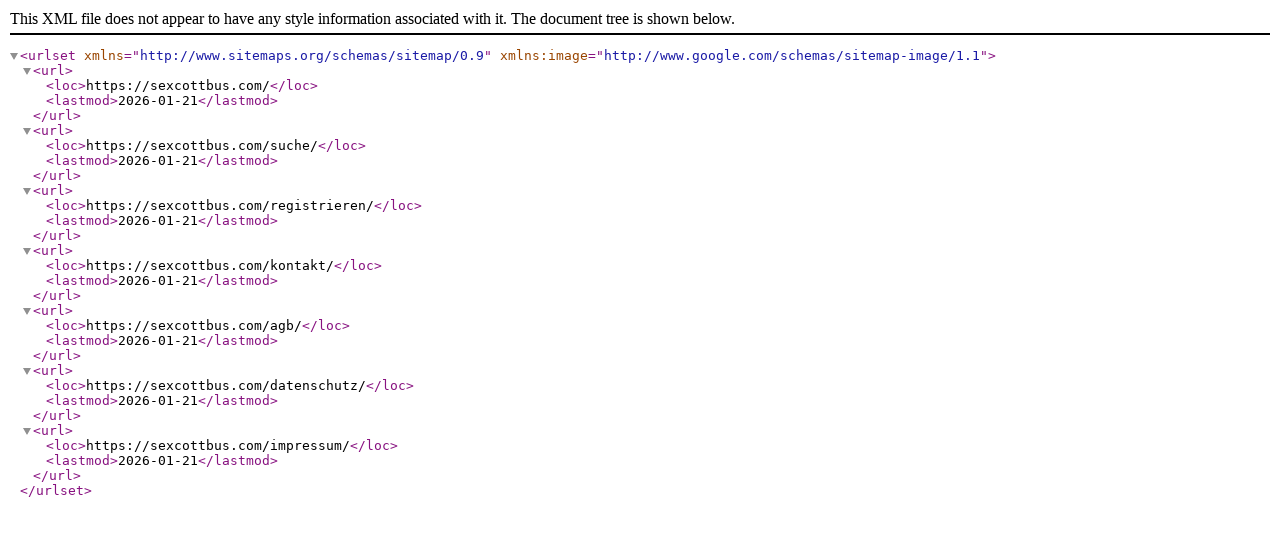

--- FILE ---
content_type: application/xml
request_url: https://sexcottbus.com/sitemap.xml
body_size: 57
content:
<urlset xmlns='http://www.sitemaps.org/schemas/sitemap/0.9' xmlns:image='http://www.google.com/schemas/sitemap-image/1.1'><url><loc>https://sexcottbus.com/</loc><lastmod>2026-01-21</lastmod></url><url><loc>https://sexcottbus.com/suche/</loc><lastmod>2026-01-21</lastmod></url><url><loc>https://sexcottbus.com/registrieren/</loc><lastmod>2026-01-21</lastmod></url><url><loc>https://sexcottbus.com/kontakt/</loc><lastmod>2026-01-21</lastmod></url><url><loc>https://sexcottbus.com/agb/</loc><lastmod>2026-01-21</lastmod></url><url><loc>https://sexcottbus.com/datenschutz/</loc><lastmod>2026-01-21</lastmod></url><url><loc>https://sexcottbus.com/impressum/</loc><lastmod>2026-01-21</lastmod></url></urlset>